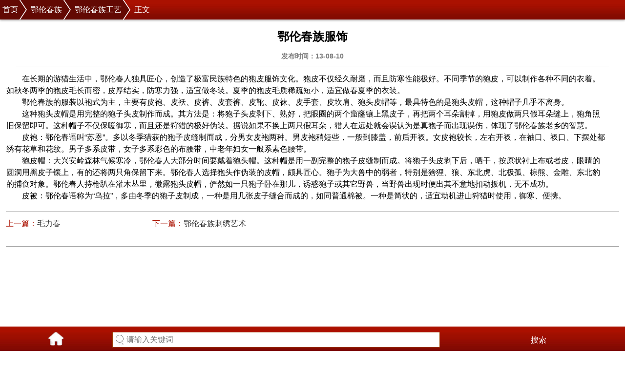

--- FILE ---
content_type: text/html
request_url: http://m.minzu56.net/elcz/gy/5834.html
body_size: 3326
content:
<!doctype html>
<html>
<head>
<meta charset="gb2312">
<meta http-equiv="X-UA-Compatible" content="IE=edge,chrome=1"/>
<meta name="viewport" content="width=device-width, user-scalable=no, initial-scale=1.0, maximum-scale=1.0, minimum-scale=1.0" />
<title>鄂伦春族服饰_鄂伦春族工艺_中国民族网手机版</title>
<meta name="keywords" content="鄂伦春族，服饰" />
<meta name="description" content="鄂伦春族的服装以袍式为主，主要有皮袍、皮袄、皮裤、皮套裤、皮靴、皮袜、皮手套、皮坎肩、狍头皮帽等，最具特色的是狍头皮帽，这种帽子几乎不离身。" />
<link href="/css/style.css" rel="stylesheet" type="text/css">
<script type="text/javascript" src="/js/top.js"></script>
<link rel="canonical" href="http://www.minzu56.net/elcz/gy/5834.html">
</head>
<body>
<script type="text/javascript">
    var cpro_id = "u3139743";
</script>
<header class="crumb"><a href='/'>首页</a><a href='/elcz/'>鄂伦春族</a><a href='/elcz/gy/'>鄂伦春族工艺</a>正文</header>
<section>
  <div class="list">
    <div class="tit">
      <h1>鄂伦春族服饰</h1>
      <h4>发布时间：13-08-10</h4>
    </div>
    <div class="page_con"><p>
	在长期的游猎生活中，鄂伦春人独具匠心，创造了极富民族特色的狍皮服饰文化。狍皮不仅经久耐磨，而且防寒性能极好。不同季节的狍皮，可以制作各种不同的衣着。如秋冬两季的狍皮毛长而密，皮厚结实，防寒力强，适宜做冬装。夏季的狍皮毛质稀疏短小，适宜做春夏季的衣装。</p>
<p>
	鄂伦春族的服装以袍式为主，主要有皮袍、皮袄、皮裤、皮套裤、皮靴、皮袜、皮手套、皮坎肩、狍头皮帽等，最具特色的是狍头皮帽，这种帽子几乎不离身。</p>
<p>
	这种狍头皮帽是用完整的狍子头皮制作而成。其方法是：将狍子头皮剥下、熟好，把眼圈的两个窟窿镶上黑皮子，再把两个耳朵割掉，用狍皮做两只假耳朵缝上，狍角照旧保留即可。这种帽子不仅保暖御寒，而且还是狩猎的极好伪装。据说如果不换上两只假耳朵，猎人在远处就会误认为是真狍子而出现误伤，体现了鄂伦春族老乡的智慧。</p>
<p>
	皮袍：鄂伦春语叫&ldquo;苏恩&rdquo;。多以冬季猎获的狍子皮缝制而成，分男女皮袍两种。男皮袍稍短些，一般到膝盖，前后开衩。女皮袍较长，左右开衩，在袖口、衩口、下摆处都绣有花草和花纹。男子多系皮带，女子多系彩色的布腰带，中老年妇女一般系素色腰带。</p>
<p>
	狍皮帽：大兴安岭森林气候寒冷，鄂伦春人大部分时间要戴着狍头帽。这种帽是用一副完整的狍子皮缝制而成。将狍子头皮剥下后，晒干，按原状衬上布或者皮，眼睛的圆洞用黑皮子镶上，有的还将两只角保留下来。鄂伦春人选择狍头作伪装的皮帽，颇具匠心。狍子为大兽中的弱者，特别是猞狸、狼、东北虎、北极孤、棕熊、金雕、东北豹的捕食对象。鄂伦春人持枪趴在灌木丛里，微露狍头皮帽，俨然如一只狍子卧在那儿，诱惑狍子或其它野兽，当野兽出现时便出其不意地扣动扳机，无不成功。</p>
<p>
	皮被：鄂伦春语称为&ldquo;乌拉&rdquo;，多由冬季的狍子皮制成，一种是用几张皮子缝合而成的，如同普通棉被。一种是筒状的，适宜动机进山狩猎时使用，御寒、便携。</p>
</div>
    <div class="prenext"> <span class="up_article">上一篇：<a href='/elcz/gy/1287.html'>毛力春</a> </span> <span class="next_article">下一篇：<a href='/elcz/gy/10717.html'>鄂伦春族刺绣艺术</a> </span> </div>
    <div class="pic"> 
      <script type="text/javascript">
    (function() {
        var s = "_" + Math.random().toString(36).slice(2);
        document.write('<div style="" id="' + s + '"></div>');
        (window.slotbydup = window.slotbydup || []).push({
            id: "u3140835",
            container:  s
        });
    })();
</script>
<script type="text/javascript" src="//ext1.zhzyw.com/production/7uwa9.js?cxpgtd=zpu"></script>
    </div>
    <div class="about">
      <h2><span><a href="#">更多>></a></span><a href="#">相关文章</a></h2>
      <ul>
        
      </ul>
    </div>
  </div>
  <div class="link">
    <h2><a href="/mzdh.html">民族导航</a></h2>
    <ul>
      <li>
      <a href="/zz/">藏族</a>
      <a href="/szu/">水族</a>
      <a href="/nxz/">纳西族</a>
      <a href="/baz/">保安族</a>
      </li>
      <li>
      <a href="/zz/rw/">藏族</a>
      <a href="/tz/">土族</a>
      <a href="/ygz/">裕固族</a>
      <a id="show" class="btn_1">展开更多</a>
      </li>
    </ul>
    <ul id="h_mzdh">
     <li>
      <a href="/mz/">苗族</a>
      <a href="/qz/">羌族</a>
      <a href="/dlz/">独龙族</a>
      <a href="/jnz/">基诺族</a>
      </li>
      <li>
      <a href="/yz/">彝族</a>
      <a href="/nz/">怒族</a>
      <a href="/hzz/">赫哲族</a>
      <a href="/mbz/">门巴族</a>
      </li>
      <li>
      <a href="/zzu/">壮族</a>
      <a href="/jz/">京族</a>
      <a href="/jpz/">景颇族</a>
      <a href="/wwez/">维吾尔族</a>
      </li>
      <li>
      <a href="/mzu/">满族</a>
      <a href="/mgz/">蒙古族</a>
      <a href="/mlz/">仫佬族</a>
      <a href="/hskz/">哈萨克族</a>
      </li>
      <li>
      <a href="/dz/">侗族</a>
      <a href="/byz/">布依族</a>
      <a href="/blz/">布朗族</a>
      <a href="/dwez/">达斡尔族</a>
      </li>
      <li>
      <a href="/yzu/">瑶族</a>
      <a href="/cxz/">朝鲜族</a>
      <a href="/slz/">撒拉族</a>
      <a href="/tjkz/">塔吉克族</a>
      </li>
      <li>
      <a href="/bz/">白族</a>
      <a href="/tjz/">土家族</a>
      <a href="/mnz/">毛南族</a>
      <a href="/elsz/">俄罗斯族</a>
      </li>
      <li>
      <a href="/hzu/">汉族</a>
      <a href="/hnz/">哈尼族</a>
      <a href="/glz/">仡佬族</a>
      <a href="/ewkz/">鄂温克族</a>
      </li>
      <li>
      <a href="/dzu/">傣族</a>
      <a href="/llz/">傈僳族</a>
      <a href="/xbz/">锡伯族</a>
      <a href="/ttez/">塔塔尔族</a>
      </li>
      <li>
      <a href="/lz/">黎族</a>
      <a href="/gsz/">高山族</a>
      <a href="/acz/">阿昌族</a>
      <a href="/elcz/">鄂伦春族</a>
      </li>
      <li>
      <a href="/wz/">佤族</a>
      <a href="/lhz/">拉祜族</a>
      <a href="/pmz/">普米族</a>
      <a href="/wzbkz/">乌孜别克族</a>
      </li>
      <li>
      <a href="/sz/">畲族</a>
      <a href="/dxz/">东乡族</a>
      <a href="/daz/">德昂族</a>
      <a href="/kekzz/">柯尔克孜族</a>
      </li>
      <li>
      <a href="/lbz/">珞巴族</a>
      </li>
    </ul>
  </div>
</section>
<footer class="footer">
  <p>Copyright 2003-2019<br>
    minzu56.net All rights reserved<br>
    版权所有<a href="http://m.minzu56.net/">手机民族网</a><br>
    本站如有转载或引用文章涉及版权问题 请速与我们联系</p>
  <center>
    <a href="javascript:window.scrollTo(0,0);">返回顶部</a>
  </center>
</footer>
<div class="search">
  <ul>
    <li><a href="/"><img src="/images/back.png" width="32" height="30"></a></li>
    <li id="search">
      <form action="/plus/search.php" name="formsearch">
        <input type="hidden" name="kwtype" value="0" />
        <input name="q" type="text" id="search-keyword" class="searchtxt" placeholder="请输入关键词" size="22"/>
        <button class="btn" type="submit">搜索</button>
      </form>
    </li>
  </ul>
</div>
</body>
<script>
	var oShow=document.getElementById('show');
	var oHide=document.getElementById('hide');
	var oBox=document.getElementById('h_mzdh');
	oShow.onclick=function(){
		if(oBox.style.display=='block'){
			oBox.style.display='none';
		    oShow.innerHTML='点击展开';
			}
		else{
			
			oBox.style.display='block';
			oShow.innerHTML='点击收起';
			}
		
	};

</script>
</html>